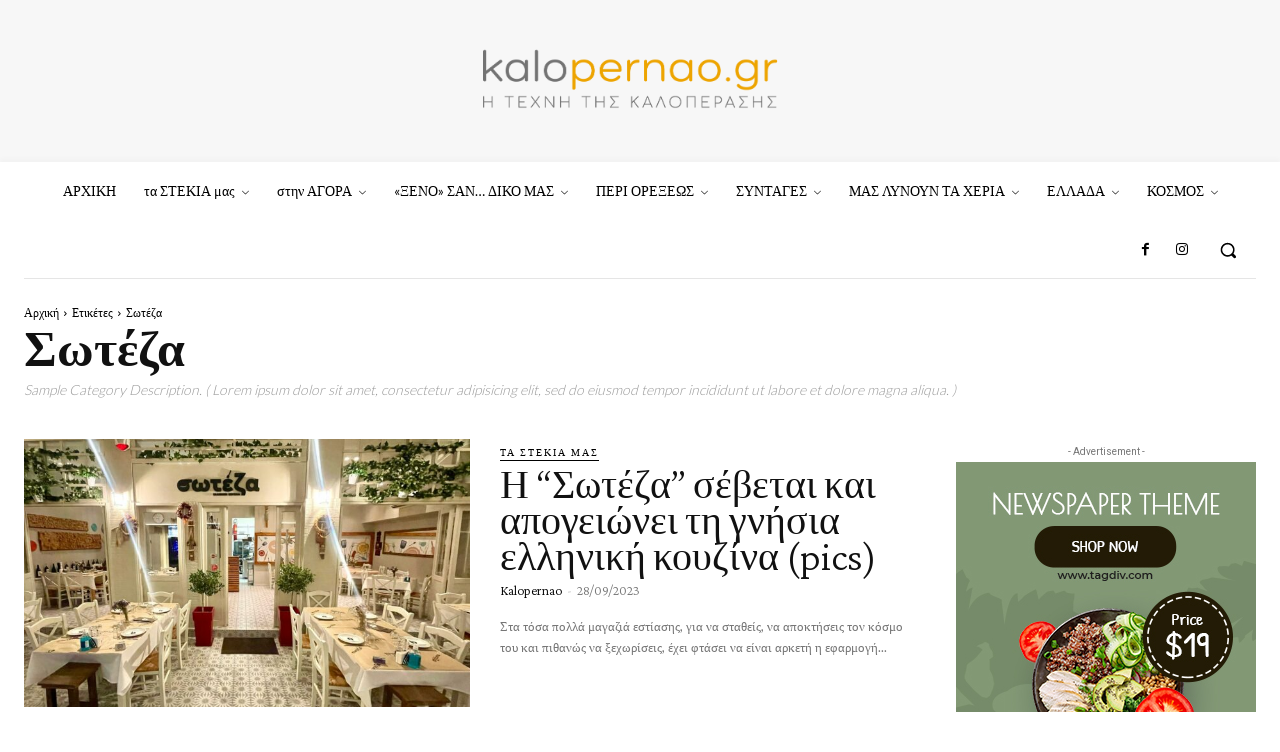

--- FILE ---
content_type: text/html; charset=utf-8
request_url: https://www.google.com/recaptcha/api2/aframe
body_size: 267
content:
<!DOCTYPE HTML><html><head><meta http-equiv="content-type" content="text/html; charset=UTF-8"></head><body><script nonce="KsP7oOc-HI2kiYZD9Pmqcw">/** Anti-fraud and anti-abuse applications only. See google.com/recaptcha */ try{var clients={'sodar':'https://pagead2.googlesyndication.com/pagead/sodar?'};window.addEventListener("message",function(a){try{if(a.source===window.parent){var b=JSON.parse(a.data);var c=clients[b['id']];if(c){var d=document.createElement('img');d.src=c+b['params']+'&rc='+(localStorage.getItem("rc::a")?sessionStorage.getItem("rc::b"):"");window.document.body.appendChild(d);sessionStorage.setItem("rc::e",parseInt(sessionStorage.getItem("rc::e")||0)+1);localStorage.setItem("rc::h",'1768936884391');}}}catch(b){}});window.parent.postMessage("_grecaptcha_ready", "*");}catch(b){}</script></body></html>